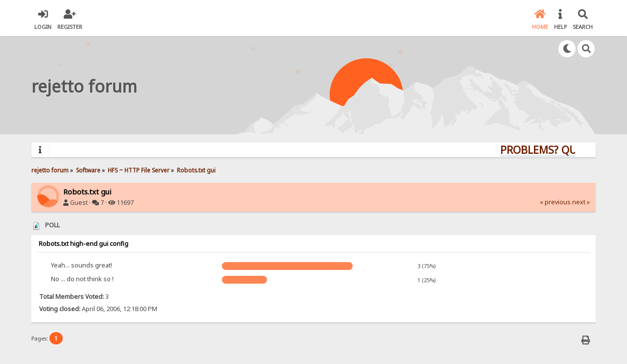

--- FILE ---
content_type: text/html; charset=UTF-8
request_url: https://rejetto.com/forum/index.php?PHPSESSID=18bc4777160bea6e77857dbf598fb6cf&topic=3097.msg1015493
body_size: 7496
content:

<!DOCTYPE html>
<html xmlns="http://www.w3.org/1999/xhtml" lang="en-US">
<head>
	<meta charset="UTF-8" />
	<link rel="stylesheet" type="text/css" href="/forum/Themes/SunRise20/css/index.css?fin20" />
	<link rel="stylesheet" type="text/css" href="/forum/Themes/SunRise20/css/responsive.css?fin20" />
	<link rel="stylesheet" type="text/css" href="/forum/Themes/SunRise20/css/fontawesome-all.min.css" />
		<link class="tobeswitched" rel="stylesheet" type="text/css" href="/forum/Themes/SunRise20/css/sunrise.css?fin20" />
	<link rel="stylesheet" type="text/css" href="/forum/Themes/default/css/webkit.css" />
	<script src="https://code.jquery.com/jquery-3.2.1.min.js"></script>
	<script>
		var jq = jQuery.noConflict(true);
	</script>
	<script src="/forum/Themes/default/scripts/script.js?fin20"></script>
	<script src="/forum/Themes/SunRise20/scripts/theme.js?fin20"></script>
	<script><!-- // --><![CDATA[
		var smf_theme_url = "/forum/Themes/SunRise20";
		var smf_default_theme_url = "/forum/Themes/default";
		var smf_images_url = "/forum/Themes/SunRise20/images";
		var smf_scripturl = "https://rejetto.com/forum/index.php?PHPSESSID=18bc4777160bea6e77857dbf598fb6cf&amp;";
		var smf_iso_case_folding = false;
		var smf_charset = "UTF-8";
		var ajax_notification_text = "Loading...";
		var ajax_notification_cancel_text = "Cancel";
	// ]]></script>
	<meta name="viewport" content="width=device-width, initial-scale=1">
	<meta name="theme-color" content="#FF6120">
	<meta name="description" content="Robots.txt gui" />
	<title>Robots.txt gui</title>
	<meta name="robots" content="noindex" />
	<link rel="canonical" href="https://rejetto.com/forum/index.php?topic=3097.0" />
	<link rel="help" href="https://rejetto.com/forum/index.php?PHPSESSID=18bc4777160bea6e77857dbf598fb6cf&amp;action=help" />
	<link rel="search" href="https://rejetto.com/forum/index.php?PHPSESSID=18bc4777160bea6e77857dbf598fb6cf&amp;action=search" />
	<link rel="contents" href="https://rejetto.com/forum/index.php?PHPSESSID=18bc4777160bea6e77857dbf598fb6cf&amp;" />
	<link rel="alternate" type="application/rss+xml" title="rejetto forum - RSS" href="https://rejetto.com/forum/index.php?PHPSESSID=18bc4777160bea6e77857dbf598fb6cf&amp;type=rss;action=.xml" />
	<link rel="prev" href="https://rejetto.com/forum/index.php?PHPSESSID=18bc4777160bea6e77857dbf598fb6cf&amp;topic=3097.0;prev_next=prev" />
	<link rel="next" href="https://rejetto.com/forum/index.php?PHPSESSID=18bc4777160bea6e77857dbf598fb6cf&amp;topic=3097.0;prev_next=next" />
	<link rel="index" href="https://rejetto.com/forum/index.php?PHPSESSID=18bc4777160bea6e77857dbf598fb6cf&amp;board=21.0" /><script src="https://www.google.com/recaptcha/api.js"></script>
	<link rel="stylesheet" type="text/css" id="recaptcha_css" href="/forum/Themes/default/css/recaptcha.css" />
	<script>
		jq(document).ready(function() {
			jq('.tooltip').tooltipster({
				delay: 0,
				theme: 'tooltipster-borderless'
			});
			jq("ul.quickbuttons:not(.phoneList) li a").each(function() {
				jq(this).tooltipster({
					content: jq(this).find("span"),
					selfDestruction: false,
					// if you use a single element as content for several tooltips, set this option to true
					contentCloning: false,
					delay: 0,
					theme: 'tooltipster-borderless'
				});
			});
		});
	</script>
</head>
<body>
	<header>
		<div class="frame">
			<div id="top_section">
				<div class="wrapper" style="width:90%">
					<div class="user guest">
						<ul class="dropmenu">
							<li><a href="javascript:void(0)" class="firstlevel loginOpen"><i class="fas fa-sign-in-alt"></i>	<span>Login</span></a></li>
							<li><a href="https://rejetto.com/forum/index.php?PHPSESSID=18bc4777160bea6e77857dbf598fb6cf&amp;action=register" class="firstlevel"><i class="fas fa-user-plus"></i>	<span>Register</span></a></li>
						</ul>
					</div>
		<nav>
			<div class="incarn taphoOnly"><h4>Menu</h4><div class="menuOpener taphoOnlyInline floatright buttonLike" data-state="opened"><i class="fas fa-times"></i></div></div>
			<ul class="dropmenu" id="menu_nav">
				<li id="button_home">
					<a class="active firstlevel" href="https://rejetto.com/forum/index.php?PHPSESSID=18bc4777160bea6e77857dbf598fb6cf&amp;">
						<i class="fas fa-home"></i>
						<span class="last firstlevel">Home</span>
						
					</a>
				</li>
				<li id="button_help">
					<a class="firstlevel" href="https://rejetto.com/forum/index.php?PHPSESSID=18bc4777160bea6e77857dbf598fb6cf&amp;action=help">
						<i class="fas fa-info"></i>
						<span class="firstlevel">Help</span>
						
					</a>
				</li>
				<li id="button_search">
					<a class="firstlevel" href="https://rejetto.com/forum/index.php?PHPSESSID=18bc4777160bea6e77857dbf598fb6cf&amp;action=search">
						<i class="fas fa-search"></i>
						<span class="firstlevel">Search</span>
						
					</a>
				</li>
			</ul>
		</nav>
					<div class="menuOpener taphoOnlyInline floatright buttonLike" data-state="closed"><i class="fas fa-bars"></i></div>
				</div>
			</div>
		</div>
			<div id="upper_section" class="middletext"><div class="wrapper" style="width:90%">
				<div class="mosunmo">
					<div class="mountain"></div>
					<div class="sunmoon sunrise_m"></div>
					<div class="sr_star"></div><div class="sr_star"></div><div class="sr_star"></div><div class="sr_star"></div><div class="sr_star"></div>
					<div class="sr_star"></div><div class="sr_star"></div><div class="sr_star"></div><div class="sr_star"></div><div class="sr_star"></div>
				</div>
					<div class="forumtitle" style="">
						<div onclick="window.location.href = 'https://rejetto.com/forum/index.php'" class="title_onclick">
							<div>rejetto forum</div>
						</div>
					</div>
				<div class="topSettings">
					<div class="searchButton fsOpen buttonLike icon_style floatright tooltip" title="Search"><i class="fas fa-search"></i></div>
					
					<div class="sr_modeSwitcher buttonLike icon_style floatright tooltip" title="Turn Off The Lights"><i class="fas fa-moon"></i></div>
				</div>
			</div>
		</div>
	</header>
	<div id="content_section" class="wrapper" style="width:90%">
		<div class="frame">
			<div id="main_content_section">
				<div class="news_marquee">
					<i class="fas fa-info"></i>
					<div class="newslines">
						<div class="marquee">
							<div align="center"><a href="https://rejetto.com/./forum/?topic=3768" class="bbc_link" target="_blank" rel="noopener noreferrer"><strong><span style="font-size: 16pt;" class="bbc_size">PROBLEMS? QUESTIONS? CLICK HERE!</span></strong></a></div>
						</div>
					</div>
				</div>
				<script>
					jq('.marquee').marquee({
						// Speed in milliseconds of the marquee
						duration: 14000,
						pauseOnHover: true
					});
				</script>
	<div class="navigate_section">
		<ul>
			<li>
				<a href="https://rejetto.com/forum/index.php?PHPSESSID=18bc4777160bea6e77857dbf598fb6cf&amp;"><span>rejetto forum</span></a> &#187;
			</li>
			<li>
				<a href="https://rejetto.com/forum/index.php?PHPSESSID=18bc4777160bea6e77857dbf598fb6cf&amp;#c7"><span>Software</span></a> &#187;
			</li>
			<li>
				<a href="https://rejetto.com/forum/index.php?PHPSESSID=18bc4777160bea6e77857dbf598fb6cf&amp;board=21.0"><span>HFS ~ HTTP File Server</span></a> &#187;
			</li>
			<li class="last">
				<a href="https://rejetto.com/forum/index.php?PHPSESSID=18bc4777160bea6e77857dbf598fb6cf&amp;topic=3097.0"><span>Robots.txt gui</span></a>
			</li>
		</ul>
	</div>
			<a id="top"></a>
			<a id="msg1015490"></a>
		<div class="threadthis">
			<div class="content">
				<img src="/forum/Themes/SunRise20/images/default_avatar.png" class="avatar sr_switchable"/>
				<div class="threadthis_details">
					<h3 class="for_title">
						Robots.txt gui
					</h3>
					<div class="detailS">
						<i class="fas fa-user"></i>    Guest &middot;
						<i class="fas fa-comments"></i>    7 &middot; <i class="fas fa-eye"></i>    11697<div class="nextlinks"><a href="https://rejetto.com/forum/index.php?PHPSESSID=18bc4777160bea6e77857dbf598fb6cf&amp;topic=3097.0;prev_next=prev#new">&laquo; previous</a> <a href="https://rejetto.com/forum/index.php?PHPSESSID=18bc4777160bea6e77857dbf598fb6cf&amp;topic=3097.0;prev_next=next#new">next &raquo;</a></div>
					</div>
				</div>
			</div>
		</div>
			<div id="poll">
				<div class="cat_bar">
					<h3 class="catbg">
						<span class="ie6_header floatleft"><img src="/forum/Themes/SunRise20/images/topic/normal_poll.gif" alt="" class="icon" /> Poll</span>
					</h3>
				</div>
				<div class="windowbg">
					<span class="topslice"><span></span></span>
					<div class="content" id="poll_options">
						<h4 id="pollquestion">
							Robots.txt high-end gui config
						</h4>
					<dl class="options">
						<dt class="middletext">Yeah... sounds great!</dt>
						<dd class="middletext statsbar">
							<div class="bar" style="width: 266.5px;"><div style="width: 262.5px;"></div></div>
							<span class="percentage">3 (75%)</span>
						</dd>
						<dt class="middletext">No ... do not think so !</dt>
						<dd class="middletext statsbar">
							<div class="bar" style="width: 91.5px;"><div style="width: 87.5px;"></div></div>
							<span class="percentage">1 (25%)</span>
						</dd>
					</dl>
						<p><strong>Total Members Voted:</strong> 3</p>
						<p><strong>Voting closed:</strong> April 06, 2006, 12:18:00 PM</p>
					</div>
					<span class="botslice"><span></span></span>
				</div>
			</div>
			<div id="pollmoderation">
			</div>
			<div class="pagesection">
				
		<div class="specialBL buttonlist floatright">
			<ul>
				<li><a title="Print" class="tooltip button_strip_print" href="https://rejetto.com/forum/index.php?PHPSESSID=18bc4777160bea6e77857dbf598fb6cf&amp;action=printpage;topic=3097.0" rel="new_win nofollow"><span class="last">Print</span></a></li>
			</ul>
		</div>
				<div class="pagelinks floatleft">Pages: <strong class='navPages active'>1</strong> </div>
			</div>
			<div id="forumposts">
				<p id="whoisviewing" class="smalltext">0 Members and 1 Guest are viewing this topic.
				</p>
				<form action="https://rejetto.com/forum/index.php?PHPSESSID=18bc4777160bea6e77857dbf598fb6cf&amp;action=quickmod2;topic=3097.0" method="post" accept-charset="UTF-8" name="quickModForm" id="quickModForm" style="margin: 0;" onsubmit="return oQuickModify.bInEditMode ? oQuickModify.modifySave('f6996b9c7633474e230c5dbdbdba8500', 'f91ca6f3762') : false">
				<div class="windowbg">
					<span class="topslice"><span></span></span>
					<div class="post_wrapper phoneVflow">
						<div class="poster">
								<div class="avatar">
									<a href="#">
										<img src="/forum/Themes/SunRise20/images/default_avatar.png" class="avatar sr_switchable"/>
									</a>
								</div>
							<h4>
								jack_2000
							</h4>
							<ul class="reset smalltext" id="msg_1015490_extra_info">
								<li class="membergroup" >Guest</li>
							</ul>
						</div>
						<div class="postarea">
							<div class="flow_hidden phoneVflow">
								<div class="keyinfo">
									<h5 id="subject_1015490" style="display:none;">
										<a href="https://rejetto.com/forum/index.php?PHPSESSID=18bc4777160bea6e77857dbf598fb6cf&amp;topic=3097.msg1015490#msg1015490" rel="nofollow">Robots.txt gui</a>
									</h5>
									<div class="time_posted">
										<a href="https://rejetto.com/forum/index.php?PHPSESSID=18bc4777160bea6e77857dbf598fb6cf&amp;topic=3097.msg1015490#msg1015490" class="time_posted_href">
											<strong> on:</strong> April 06, 2006, 12:18:00 PM
										</a>
									</div><div id="msg_1015490_quick_mod"></div>
								</div>
						</div>
							<div class="post">
								<div class="inner" id="msg_1015490">What &nbsp;do you think should there be an<br />Robots.txt gui config panel <br />or not ...</div>
							</div>

						<div class="moderatorbar">
							<div class="smalltext modified" id="modified_1015490">
							</div>
							<div class="smalltext reportlinks">
							</div>
						</div>
						<br class="clear">
						</div>
					</div>
					<span class="botslice"><span></span></span>
				</div>
				<hr class="post_separator" />
				<a id="msg1015493"></a><a id="new"></a>
				<div class="windowbg2">
					<span class="topslice"><span></span></span>
					<div class="post_wrapper phoneVflow">
						<div class="poster">
								<div class="avatar">
									<a href="https://rejetto.com/forum/index.php?PHPSESSID=18bc4777160bea6e77857dbf598fb6cf&amp;action=profile;u=1">
										<img class="avatar" src="https://rejetto.com/forum/index.php?PHPSESSID=18bc4777160bea6e77857dbf598fb6cf&amp;action=dlattach;attach=8826;type=avatar" style="" alt="">
									</a>
								</div>
							<h4>
								<img class="online_img" src="/forum/Themes/SunRise20/images/useroff.gif" alt="Offline" />
								<a href="https://rejetto.com/forum/index.php?PHPSESSID=18bc4777160bea6e77857dbf598fb6cf&amp;action=profile;u=1" title="View the profile of rejetto">rejetto</a>
							</h4>
							<ul class="reset smalltext" id="msg_1015493_extra_info">
								<li class="membergroup" style="color: #FF0000">Administrator</li>
								<li class="postgroup" >Tireless poster</li>
								<li class="stars"><img src="/forum/Themes/SunRise20/images/stargmod.gif" alt="*" /><img src="/forum/Themes/SunRise20/images/stargmod.gif" alt="*" /><img src="/forum/Themes/SunRise20/images/stargmod.gif" alt="*" /><img src="/forum/Themes/SunRise20/images/stargmod.gif" alt="*" /><img src="/forum/Themes/SunRise20/images/stargmod.gif" alt="*" /></li><ul class="greezeInsider">
								<li class="postcount"><i class="fas fa-comments"></i>    <strong class="sr_hidden">Posts:</strong> 13524</li></ul>
								<li class="profile">
									<ul>
										<li><a href="https://rejetto.com/forum/index.php?PHPSESSID=18bc4777160bea6e77857dbf598fb6cf&amp;action=profile;u=1"><img src="/forum/Themes/SunRise20/images/icons/profile_sm.gif" alt="View Profile" title="View Profile" class="tooltip"/></a></li>
									</ul>
								</li>
							</ul>
						</div>
						<div class="postarea">
							<div class="flow_hidden phoneVflow">
								<div class="keyinfo">
									<h5 id="subject_1015493" style="display:none;">
										<a href="https://rejetto.com/forum/index.php?PHPSESSID=18bc4777160bea6e77857dbf598fb6cf&amp;topic=3097.msg1015493#msg1015493" rel="nofollow">Robots.txt gui</a>
									</h5>
									<div class="time_posted">
										<a href="https://rejetto.com/forum/index.php?PHPSESSID=18bc4777160bea6e77857dbf598fb6cf&amp;topic=3097.msg1015493#msg1015493" class="time_posted_href">
											<strong>Reply #1 on:</strong> April 06, 2006, 12:49:48 PM
										</a>
									</div><div id="msg_1015493_quick_mod"></div>
								</div>
						</div>
							<div class="post">
								<div class="inner" id="msg_1015493">the poll is very generic<br />you should make a real feature request</div>
							</div>

						<div class="moderatorbar">
							<div class="smalltext modified" id="modified_1015493">
							</div>
							<div class="smalltext reportlinks">
							</div>
						</div>
						<br class="clear">
						</div>
					</div>
					<span class="botslice"><span></span></span>
				</div>
				<hr class="post_separator" />
				<a id="msg1015499"></a>
				<div class="windowbg">
					<span class="topslice"><span></span></span>
					<div class="post_wrapper phoneVflow">
						<div class="poster">
								<div class="avatar">
									<a href="https://rejetto.com/forum/index.php?PHPSESSID=18bc4777160bea6e77857dbf598fb6cf&amp;action=profile;u=963">
										<img class="avatar" src="https://rejetto.com/forum/index.php?PHPSESSID=18bc4777160bea6e77857dbf598fb6cf&amp;action=dlattach;attach=476;type=avatar" style="" alt="">
									</a>
								</div>
							<h4>
								<img class="online_img" src="/forum/Themes/SunRise20/images/useroff.gif" alt="Offline" />
								<a href="https://rejetto.com/forum/index.php?PHPSESSID=18bc4777160bea6e77857dbf598fb6cf&amp;action=profile;u=963" title="View the profile of maverick">maverick</a>
							</h4>
							<ul class="reset smalltext" id="msg_1015499_extra_info">
								<li class="postgroup" >Tireless poster</li>
								<li class="stars"><img src="/forum/Themes/SunRise20/images/star.gif" alt="*" /><img src="/forum/Themes/SunRise20/images/star.gif" alt="*" /><img src="/forum/Themes/SunRise20/images/star.gif" alt="*" /><img src="/forum/Themes/SunRise20/images/star.gif" alt="*" /></li><ul class="greezeInsider">
								<li class="postcount"><i class="fas fa-comments"></i>    <strong class="sr_hidden">Posts:</strong> 1052</li></ul>
								<li class="blurb">Computer Solutions</li>
								<li class="profile">
									<ul>
										<li><a href="https://rejetto.com/forum/index.php?PHPSESSID=18bc4777160bea6e77857dbf598fb6cf&amp;action=profile;u=963"><img src="/forum/Themes/SunRise20/images/icons/profile_sm.gif" alt="View Profile" title="View Profile" class="tooltip"/></a></li>
									</ul>
								</li>
							</ul>
						</div>
						<div class="postarea">
							<div class="flow_hidden phoneVflow">
								<div class="keyinfo">
									<h5 id="subject_1015499" style="display:none;">
										<a href="https://rejetto.com/forum/index.php?PHPSESSID=18bc4777160bea6e77857dbf598fb6cf&amp;topic=3097.msg1015499#msg1015499" rel="nofollow">Re: Robots.txt gui</a>
									</h5>
									<div class="time_posted">
										<a href="https://rejetto.com/forum/index.php?PHPSESSID=18bc4777160bea6e77857dbf598fb6cf&amp;topic=3097.msg1015499#msg1015499" class="time_posted_href">
											<strong>Reply #2 on:</strong> April 06, 2006, 02:14:06 PM
										</a>
									</div><div id="msg_1015499_quick_mod"></div>
								</div>
						</div>
							<div class="post">
								<div class="inner" id="msg_1015499"><div class="quoteheader"><div class="topslice_quote">Quote from: "jack_2000"</div></div><blockquote class="bbc_standard_quote">What &nbsp;do you think should there be an<br />Robots.txt gui config panel or not ...</blockquote><div class="quotefooter"><div class="botslice_quote"></div></div>A robots.txt gui config panel?? &nbsp;I really don't know what you are asking. &nbsp;Are you referring to spiders and indexing? &nbsp;Please explain.</div>
							</div>

						<div class="moderatorbar">
							<div class="smalltext modified" id="modified_1015499">
							</div>
							<div class="smalltext reportlinks">
							</div>
							<div class="signature" id="msg_1015499_signature">maverick</div>
						</div>
						<br class="clear">
						</div>
					</div>
					<span class="botslice"><span></span></span>
				</div>
				<hr class="post_separator" />
				<a id="msg1015510"></a>
				<div class="windowbg2">
					<span class="topslice"><span></span></span>
					<div class="post_wrapper phoneVflow">
						<div class="poster">
								<div class="avatar">
									<a href="#">
										<img src="/forum/Themes/SunRise20/images/default_avatar.png" class="avatar sr_switchable"/>
									</a>
								</div>
							<h4>
								jack_2000
							</h4>
							<ul class="reset smalltext" id="msg_1015510_extra_info">
								<li class="membergroup" >Guest</li>
							</ul>
						</div>
						<div class="postarea">
							<div class="flow_hidden phoneVflow">
								<div class="keyinfo">
									<h5 id="subject_1015510" style="display:none;">
										<a href="https://rejetto.com/forum/index.php?PHPSESSID=18bc4777160bea6e77857dbf598fb6cf&amp;topic=3097.msg1015510#msg1015510" rel="nofollow">Robots.txt gui</a>
									</h5>
									<div class="time_posted">
										<a href="https://rejetto.com/forum/index.php?PHPSESSID=18bc4777160bea6e77857dbf598fb6cf&amp;topic=3097.msg1015510#msg1015510" class="time_posted_href">
											<strong>Reply #3 on:</strong> April 07, 2006, 12:01:03 PM
										</a>
									</div><div id="msg_1015510_quick_mod"></div>
								</div>
						</div>
							<div class="post">
								<div class="inner" id="msg_1015510">ok here is the request:<br />I would like<br />there to be another tab in the options<br />called robots and inside it you <br />will be able to change robots.txt<br />definitions maby with rows and stuff<br />just like the ip table<br />and maby a swich for on/off</div>
							</div>

						<div class="moderatorbar">
							<div class="smalltext modified" id="modified_1015510">
							</div>
							<div class="smalltext reportlinks">
							</div>
						</div>
						<br class="clear">
						</div>
					</div>
					<span class="botslice"><span></span></span>
				</div>
				<hr class="post_separator" />
				<a id="msg1015511"></a>
				<div class="windowbg">
					<span class="topslice"><span></span></span>
					<div class="post_wrapper phoneVflow">
						<div class="poster">
								<div class="avatar">
									<a href="https://rejetto.com/forum/index.php?PHPSESSID=18bc4777160bea6e77857dbf598fb6cf&amp;action=profile;u=963">
										<img class="avatar" src="https://rejetto.com/forum/index.php?PHPSESSID=18bc4777160bea6e77857dbf598fb6cf&amp;action=dlattach;attach=476;type=avatar" style="" alt="">
									</a>
								</div>
							<h4>
								<img class="online_img" src="/forum/Themes/SunRise20/images/useroff.gif" alt="Offline" />
								<a href="https://rejetto.com/forum/index.php?PHPSESSID=18bc4777160bea6e77857dbf598fb6cf&amp;action=profile;u=963" title="View the profile of maverick">maverick</a>
							</h4>
							<ul class="reset smalltext" id="msg_1015511_extra_info">
								<li class="postgroup" >Tireless poster</li>
								<li class="stars"><img src="/forum/Themes/SunRise20/images/star.gif" alt="*" /><img src="/forum/Themes/SunRise20/images/star.gif" alt="*" /><img src="/forum/Themes/SunRise20/images/star.gif" alt="*" /><img src="/forum/Themes/SunRise20/images/star.gif" alt="*" /></li><ul class="greezeInsider">
								<li class="postcount"><i class="fas fa-comments"></i>    <strong class="sr_hidden">Posts:</strong> 1052</li></ul>
								<li class="blurb">Computer Solutions</li>
								<li class="profile">
									<ul>
										<li><a href="https://rejetto.com/forum/index.php?PHPSESSID=18bc4777160bea6e77857dbf598fb6cf&amp;action=profile;u=963"><img src="/forum/Themes/SunRise20/images/icons/profile_sm.gif" alt="View Profile" title="View Profile" class="tooltip"/></a></li>
									</ul>
								</li>
							</ul>
						</div>
						<div class="postarea">
							<div class="flow_hidden phoneVflow">
								<div class="keyinfo">
									<h5 id="subject_1015511" style="display:none;">
										<a href="https://rejetto.com/forum/index.php?PHPSESSID=18bc4777160bea6e77857dbf598fb6cf&amp;topic=3097.msg1015511#msg1015511" rel="nofollow">Robots.txt gui</a>
									</h5>
									<div class="time_posted">
										<a href="https://rejetto.com/forum/index.php?PHPSESSID=18bc4777160bea6e77857dbf598fb6cf&amp;topic=3097.msg1015511#msg1015511" class="time_posted_href">
											<strong>Reply #4 on:</strong> April 07, 2006, 12:31:16 PM
										</a>
									</div><div id="msg_1015511_quick_mod"></div>
								</div>
						</div>
							<div class="post">
								<div class="inner" id="msg_1015511">jack_2000<br /><br />Thanks for your reply. &nbsp;I now understand what you are asking. &nbsp;However, &nbsp;such a feature isn't necessary, for me. &nbsp;That function is taken care of with a meta tag and a very small robots.txt file I created for what I want accomplished. &nbsp;This is only done once as there is no need for me to make on-going changes. &nbsp;Most people don't even know what a robots.txt file is, what's its purpose, and have never used one.</div>
							</div>

						<div class="moderatorbar">
							<div class="smalltext modified" id="modified_1015511">
							</div>
							<div class="smalltext reportlinks">
							</div>
							<div class="signature" id="msg_1015511_signature">maverick</div>
						</div>
						<br class="clear">
						</div>
					</div>
					<span class="botslice"><span></span></span>
				</div>
				<hr class="post_separator" />
				<a id="msg1015521"></a>
				<div class="windowbg2">
					<span class="topslice"><span></span></span>
					<div class="post_wrapper phoneVflow">
						<div class="poster">
								<div class="avatar">
									<a href="https://rejetto.com/forum/index.php?PHPSESSID=18bc4777160bea6e77857dbf598fb6cf&amp;action=profile;u=1">
										<img class="avatar" src="https://rejetto.com/forum/index.php?PHPSESSID=18bc4777160bea6e77857dbf598fb6cf&amp;action=dlattach;attach=8826;type=avatar" style="" alt="">
									</a>
								</div>
							<h4>
								<img class="online_img" src="/forum/Themes/SunRise20/images/useroff.gif" alt="Offline" />
								<a href="https://rejetto.com/forum/index.php?PHPSESSID=18bc4777160bea6e77857dbf598fb6cf&amp;action=profile;u=1" title="View the profile of rejetto">rejetto</a>
							</h4>
							<ul class="reset smalltext" id="msg_1015521_extra_info">
								<li class="membergroup" style="color: #FF0000">Administrator</li>
								<li class="postgroup" >Tireless poster</li>
								<li class="stars"><img src="/forum/Themes/SunRise20/images/stargmod.gif" alt="*" /><img src="/forum/Themes/SunRise20/images/stargmod.gif" alt="*" /><img src="/forum/Themes/SunRise20/images/stargmod.gif" alt="*" /><img src="/forum/Themes/SunRise20/images/stargmod.gif" alt="*" /><img src="/forum/Themes/SunRise20/images/stargmod.gif" alt="*" /></li><ul class="greezeInsider">
								<li class="postcount"><i class="fas fa-comments"></i>    <strong class="sr_hidden">Posts:</strong> 13524</li></ul>
								<li class="profile">
									<ul>
										<li><a href="https://rejetto.com/forum/index.php?PHPSESSID=18bc4777160bea6e77857dbf598fb6cf&amp;action=profile;u=1"><img src="/forum/Themes/SunRise20/images/icons/profile_sm.gif" alt="View Profile" title="View Profile" class="tooltip"/></a></li>
									</ul>
								</li>
							</ul>
						</div>
						<div class="postarea">
							<div class="flow_hidden phoneVflow">
								<div class="keyinfo">
									<h5 id="subject_1015521" style="display:none;">
										<a href="https://rejetto.com/forum/index.php?PHPSESSID=18bc4777160bea6e77857dbf598fb6cf&amp;topic=3097.msg1015521#msg1015521" rel="nofollow">Robots.txt gui</a>
									</h5>
									<div class="time_posted">
										<a href="https://rejetto.com/forum/index.php?PHPSESSID=18bc4777160bea6e77857dbf598fb6cf&amp;topic=3097.msg1015521#msg1015521" class="time_posted_href">
											<strong>Reply #5 on:</strong> April 08, 2006, 03:16:28 AM
										</a>
									</div><div id="msg_1015521_quick_mod"></div>
								</div>
						</div>
							<div class="post">
								<div class="inner" id="msg_1015521">yes, i think it is not a good abstraction of robots.txt functionalities.<br />i had in mind something better.<br />like an option to not be listed on search engines.<br />this may make sense for people who don't know of robots.txt</div>
							</div>

						<div class="moderatorbar">
							<div class="smalltext modified" id="modified_1015521">
							</div>
							<div class="smalltext reportlinks">
							</div>
						</div>
						<br class="clear">
						</div>
					</div>
					<span class="botslice"><span></span></span>
				</div>
				<hr class="post_separator" />
				<a id="msg1015607"></a>
				<div class="windowbg">
					<span class="topslice"><span></span></span>
					<div class="post_wrapper phoneVflow">
						<div class="poster">
								<div class="avatar">
									<a href="#">
										<img src="/forum/Themes/SunRise20/images/default_avatar.png" class="avatar sr_switchable"/>
									</a>
								</div>
							<h4>
								jack_2000
							</h4>
							<ul class="reset smalltext" id="msg_1015607_extra_info">
								<li class="membergroup" >Guest</li>
							</ul>
						</div>
						<div class="postarea">
							<div class="flow_hidden phoneVflow">
								<div class="keyinfo">
									<h5 id="subject_1015607" style="display:none;">
										<a href="https://rejetto.com/forum/index.php?PHPSESSID=18bc4777160bea6e77857dbf598fb6cf&amp;topic=3097.msg1015607#msg1015607" rel="nofollow">Robots.txt gui</a>
									</h5>
									<div class="time_posted">
										<a href="https://rejetto.com/forum/index.php?PHPSESSID=18bc4777160bea6e77857dbf598fb6cf&amp;topic=3097.msg1015607#msg1015607" class="time_posted_href">
											<strong>Reply #6 on:</strong> April 11, 2006, 12:43:49 PM
										</a>
									</div><div id="msg_1015607_quick_mod"></div>
								</div>
						</div>
							<div class="post">
								<div class="inner" id="msg_1015607"><div class="quoteheader"><div class="topslice_quote">Quote from: "rejetto"</div></div><blockquote class="bbc_standard_quote">yes, i think it is not a good abstraction of robots.txt functionalities.<br />i had in mind something better.<br />like an option to not be listed on search engines.<br />this may make sense for people who don't know of robots.txt</blockquote><div class="quotefooter"><div class="botslice_quote"></div></div> <br /><img src="/forum/Smileys/default/smiley.gif" alt="&#58;&#41;" title="Smiley" class="smiley" /> <br />that will be great <br />we look forward to seeing this <br />function</div>
							</div>

						<div class="moderatorbar">
							<div class="smalltext modified" id="modified_1015607">
							</div>
							<div class="smalltext reportlinks">
							</div>
						</div>
						<br class="clear">
						</div>
					</div>
					<span class="botslice"><span></span></span>
				</div>
				<hr class="post_separator" />
				</form>
			</div>
			<a id="lastPost"></a>
			<div class="pagesection">
				
		<div class="specialBL buttonlist floatright">
			<ul>
				<li><a title="Print" class="tooltip button_strip_print" href="https://rejetto.com/forum/index.php?PHPSESSID=18bc4777160bea6e77857dbf598fb6cf&amp;action=printpage;topic=3097.0" rel="new_win nofollow"><span class="last">Print</span></a></li>
			</ul>
		</div>
				<div id="moderationbuttons"></div>
				<div class="pagelinks floatleft">Pages: <strong class='navPages active'>1</strong> </div>
			</div>
	<div class="navigate_section">
		<ul>
			<li>
				<a href="https://rejetto.com/forum/index.php?PHPSESSID=18bc4777160bea6e77857dbf598fb6cf&amp;"><span>rejetto forum</span></a> &#187;
			</li>
			<li>
				<a href="https://rejetto.com/forum/index.php?PHPSESSID=18bc4777160bea6e77857dbf598fb6cf&amp;#c7"><span>Software</span></a> &#187;
			</li>
			<li>
				<a href="https://rejetto.com/forum/index.php?PHPSESSID=18bc4777160bea6e77857dbf598fb6cf&amp;board=21.0"><span>HFS ~ HTTP File Server</span></a> &#187;
			</li>
			<li class="last">
				<a href="https://rejetto.com/forum/index.php?PHPSESSID=18bc4777160bea6e77857dbf598fb6cf&amp;topic=3097.0"><span>Robots.txt gui</span></a>
			</li>
		</ul>
	</div>
			<div class="plainbox" id="display_jump_to">&nbsp;</div>
		<br class="clear" />
				<script type="text/javascript" src="/forum/Themes/default/scripts/topic.js"></script>
				<script type="text/javascript"><!-- // --><![CDATA[
					if ('XMLHttpRequest' in window)
					{
						var oQuickModify = new QuickModify({
							sScriptUrl: smf_scripturl,
							bShowModify: true,
							iTopicId: 3097,
							sTemplateBodyEdit: '\n\t\t\t\t\t\t\t\t<div id="quick_edit_body_container" style="width: 90%">\n\t\t\t\t\t\t\t\t\t<div id="error_box" style="padding: 4px;" class="error"><' + '/div>\n\t\t\t\t\t\t\t\t\t<textarea class="editor" name="message" rows="12" style="width: 100%; margin-bottom: 10px;" tabindex="1">%body%<' + '/textarea><br />\n\t\t\t\t\t\t\t\t\t<input type="hidden" name="f91ca6f3762" value="f6996b9c7633474e230c5dbdbdba8500" />\n\t\t\t\t\t\t\t\t\t<input type="hidden" name="topic" value="3097" />\n\t\t\t\t\t\t\t\t\t<input type="hidden" name="msg" value="%msg_id%" />\n\t\t\t\t\t\t\t\t\t<div class="righttext">\n\t\t\t\t\t\t\t\t\t\t<input type="submit" name="post" value="Save" tabindex="2" onclick="return oQuickModify.modifySave(\'f6996b9c7633474e230c5dbdbdba8500\', \'f91ca6f3762\');" accesskey="s" class="button_submit" />&nbsp;&nbsp;<input type="submit" name="cancel" value="Cancel" tabindex="3" onclick="return oQuickModify.modifyCancel();" class="button_submit" />\n\t\t\t\t\t\t\t\t\t<' + '/div>\n\t\t\t\t\t\t\t\t<' + '/div>',
							sTemplateSubjectEdit: '<input type="text" style="width: 90%;" name="subject" value="%subject%" size="80" maxlength="80" tabindex="4" class="input_text" />',
							sTemplateBodyNormal: '%body%',
							sTemplateSubjectNormal: '<a hr'+'ef="https://rejetto.com/forum/index.php?PHPSESSID=18bc4777160bea6e77857dbf598fb6cf&amp;'+'?topic=3097.msg%msg_id%#msg%msg_id%" rel="nofollow">%subject%<' + '/a>',
							sTemplateTopSubject: 'Topic: %subject% &nbsp;(Read 11697 times)',
							sErrorBorderStyle: '1px solid red'
						});

						aJumpTo[aJumpTo.length] = new JumpTo({
							sContainerId: "display_jump_to",
							sJumpToTemplate: "<label class=\"smalltext\" for=\"%select_id%\">Jump to:<" + "/label> %dropdown_list%",
							iCurBoardId: 21,
							iCurBoardChildLevel: 0,
							sCurBoardName: "HFS ~ HTTP File Server",
							sBoardChildLevelIndicator: "==",
							sBoardPrefix: "=> ",
							sCatSeparator: "-----------------------------",
							sCatPrefix: "",
							sGoButtonLabel: "go"
						});

						aIconLists[aIconLists.length] = new IconList({
							sBackReference: "aIconLists[" + aIconLists.length + "]",
							sIconIdPrefix: "msg_icon_",
							sScriptUrl: smf_scripturl,
							bShowModify: true,
							iBoardId: 21,
							iTopicId: 3097,
							sSessionId: "f6996b9c7633474e230c5dbdbdba8500",
							sSessionVar: "f91ca6f3762",
							sLabelIconList: "Message Icon",
							sBoxBackground: "transparent",
							sBoxBackgroundHover: "#ffffff",
							iBoxBorderWidthHover: 1,
							sBoxBorderColorHover: "#adadad" ,
							sContainerBackground: "#ffffff",
							sContainerBorder: "1px solid #adadad",
							sItemBorder: "1px solid #ffffff",
							sItemBorderHover: "1px dotted gray",
							sItemBackground: "transparent",
							sItemBackgroundHover: "#e0e0f0"
						});
					}
				// ]]></script>
	<script>
		jq(document).ready(function () {
			jq("label.container").each(function() {
				jq(this).append("<span class='checkmark'></span>");
			});

			// Display
			jq(".checkmark").hover(function (){
				if(jq("#oInTopicModeration_remove_button").text().indexOf("[0]") !== -1)
					jq(".buttonlist.specialBL li a[onclick=\"return oInTopicModeration.handleSubmit('remove')\"]").css("display", "none");
				else
					jq(".buttonlist.specialBL li a[onclick=\"return oInTopicModeration.handleSubmit('remove')\"]").css("display", "inherit");
			});

			jq(window).resize(papaQuickButans);
			papaQuickButans();
		});
	</script>
			</div>
		</div>
	</div>
	<footer>
		<div class="frame">
			<div class="wrapper" style="width:90%">
				<a href="#top_section" class="buttonLike toTopSR phoneNone"><i class="fas fa-arrow-up"></i></a>
				<ul class="reset">
					<li></li>
					<li class="copyright">
			<span class="smalltext" style="display: inline; visibility: visible; font-family: Verdana, Arial, sans-serif;"><a href="https://rejetto.com/forum/index.php?PHPSESSID=18bc4777160bea6e77857dbf598fb6cf&amp;action=credits" title="Simple Machines Forum" target="_blank" class="new_win">SMF</a> |
 <a href="https://www.simplemachines.org/about/smf/license.php" title="License" target="_blank" class="new_win">SMF &copy; 2021</a>, <a href="https://www.simplemachines.org" title="Simple Machines" target="_blank" class="new_win">Simple Machines</a> | <a id="button_agreement" href="https://rejetto.com/forum/index.php?PHPSESSID=18bc4777160bea6e77857dbf598fb6cf&amp;action=agreement"><span>Terms and Policies</span></a>
			</span><br />Designed with   <i class="fas fa-heart" style="color:red"></i>   by <a href="https://sycho9.github.io/" target="_blank" class="tooltip" title="Portfolio">SychO</a></li>
					<li class="social_media">
					<!--
					--><!--
					--><!--
					--><!--
					--><!--
					--><!--
					-->
						</li>
					</ul>
			</div>
		</div>
	</footer>
	<div class="fullscreen searchBar" style="display:none;">
		<div class="fsClose buttonLike icon_style"><i class="fas fa-times-circle"></i></div>
		<div class="fsInner">
			<form id="search_form" action="https://rejetto.com/forum/index.php?PHPSESSID=18bc4777160bea6e77857dbf598fb6cf&amp;action=search2" method="post" accept-charset="UTF-8">
				<div class="inGroup" style="margin-top: 25px;">
					<input type="text" name="search" value="" class="input_text" required/>
					<span class="highlight"></span>
					<span class="bar"></span>
					<label>Search </label>
				</div>
				<input type="submit" name="submit" value="Search" class="button_submit" />
				<input type="hidden" name="advanced" value="0" />
				<input type="hidden" name="topic" value="3097" />
			</form>
		</div>
	</div>
		<div class="fullscreen loginBar" style="display:none;">
			<div class="fsClose buttonLike icon_style"><i class="fas fa-times-circle"></i></div>
			<div class="fsInner">
				<script src="/forum/Themes/default/scripts/sha1.js"></script>
				<form id="guest_form" action="https://rejetto.com/forum/index.php?PHPSESSID=18bc4777160bea6e77857dbf598fb6cf&amp;action=login2" method="post" accept-charset="UTF-8"  onsubmit="hashLoginPassword(this, 'f6996b9c7633474e230c5dbdbdba8500');" autocomplete="off" >
					<input autocomplete="false" name="hidden" type="text" style="display:none;">
					<div class="inGroup griny" style="margin-top: 25px;">
						<input type="text" name="user" size="10" class="input_text" autocomplete="off" required/>
						<span class="highlight"></span>
						<span class="bar"></span>
						<label>Username</label>
					</div>
					<div class="inGroup griny">
						<input type="password" name="passwrd" size="10" class="input_password" autocomplete="nope" required/>
						<span class="highlight"></span>
						<span class="bar"></span>
						<label>Password</label>
					</div>
					<label class="container checkmall">Always stay logged in
					  <input type="checkbox" name="cookieneverexp" class="input_check" />
					  <span class="checkmark"></span>
					</label>
					<div class="downer">
						<input type="submit" value="Login" class="button_submit" />
						<a href="https://rejetto.com/forum/index.php?PHPSESSID=18bc4777160bea6e77857dbf598fb6cf&amp;action=reminder">Forgot your password?</a>
					</div>
					<input type="hidden" name="hash_passwrd" value="" /><input type="hidden" name="f91ca6f3762" value="f6996b9c7633474e230c5dbdbdba8500" />
				</form>
			</div>
		</div>
	<script>
		jq(document).ready(function () {
			jq(".fsOpen").click(function () {
				jq("input:text:visible:first").focus();
				jq("body").css("overflow", "hidden");
			});
			jq(".searchButton").click(function () {
				jq(".fullscreen.searchBar").css("display", "block");
			});
			jq(".loginOpen").click(function () {
				jq(".fullscreen.loginBar").css("display", "block");
			});
			jq(".fullscreen .fsClose").click(function () {
				jq(".fullscreen").css("display", "none");
				jq("body").css("overflow", "auto");
			});
		});

		// Cookies
		jq(".sr_modeSwitcher").click( function() {
			var sr_value = getCookie("sr_mode");
			var oSunRise = {
				default: {
					avatar: "/forum/Themes/SunRise20/images/default_avatar_midnight.png",
					fa: "sun",
					stylesheet: "<link class=\"tobeswitched\" rel=\"stylesheet\" type=\"text/css\" href=\"/forum/Themes/SunRise20/css/midnight.css?fin20\" />",
					logo: ""
				},
				0: {
					avatar: "/forum/Themes/SunRise20/images/default_avatar.png",
					fa: "moon",
					stylesheet: "<link class=\"tobeswitched\" rel=\"stylesheet\" type=\"text/css\" href=\"/forum/Themes/SunRise20/css/sunrise.css?fin20\" />",
					logo: ""
				},
				1: {
					avatar: "/forum/Themes/SunRise20/images/default_avatar_midnight.png",
					fa: "sun",
					stylesheet: "<link class=\"tobeswitched\" rel=\"stylesheet\" type=\"text/css\" href=\"/forum/Themes/SunRise20/css/midnight.css?fin20\" />",
					logo: ""
				}
			};

			var sr_new_val = "default";
			if (sr_value == "") {
				setCookie("sr_mode", 1, 30);
				jq(this).tooltipster("content", "Turn On The Lights");
			} else {
				if(sr_value == 1) {
					sr_new_val = 0;
					jq(this).tooltipster("content", "Turn Off The Lights");
				} else {
					sr_new_val = 1;
					jq(this).tooltipster("content", "Turn On The Lights");
				}

				setCookie("sr_mode", sr_new_val, 30);
			}

			// Fade body out
			jq("body").fadeOut();

			// Switch stuff
			jq(".sr_modeSwitcher").html("<i class='fas fa-"+oSunRise[sr_new_val].fa+"'></i>");
			setTimeout(function() {
					jq(".tobeswitched").remove();
					jq("head").append(oSunRise[sr_new_val].stylesheet);
					jq(".avatar.sr_switchable").attr("src", oSunRise[sr_new_val].avatar);
					if(oSunRise[sr_new_val].logo)
						jq(".sr_logo_switch").attr("src", oSunRise[sr_new_val].logo);
					if(oSunRise[sr_new_val].fa=="moon")
						jq(".sunmoon").removeClass("midnight");
					else
						jq(".sunmoon").removeClass("sunrise");
			}, 400);


			// Fade back in
			jq("body").fadeIn();

			setTimeout(function() {
					if(oSunRise[sr_new_val].fa=="moon")
						jq(".sunmoon").addClass("sunrise");
					else
						jq(".sunmoon").addClass("midnight");
			}, 500);
		} );

	</script>
	<div class="sampleClass"></div>
</body></html>